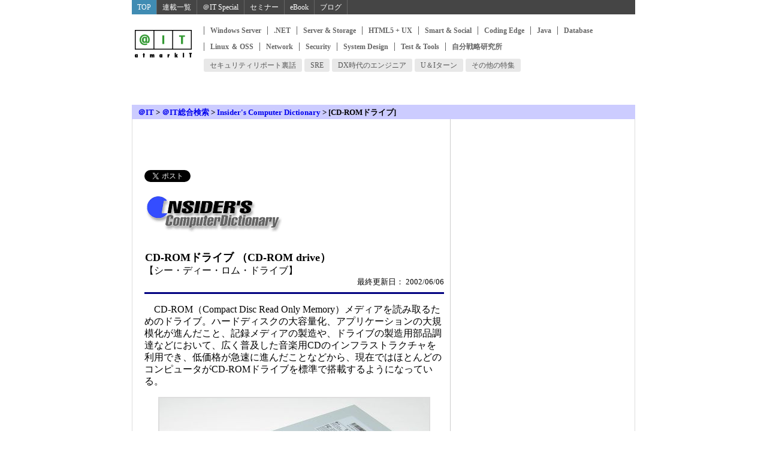

--- FILE ---
content_type: text/html
request_url: https://atmarkit.itmedia.co.jp/icd/root/75/5786075.html
body_size: 5760
content:
<!DOCTYPE HTML PUBLIC "-//W3C//DTD HTML 4.01 Transitional//EN"
"http://www.w3.org/TR/html4/loose.dtd">
<html lang="ja">
<head>
<title>Insider's Computer Dictionary：CD-ROMドライブ とは？ - ＠IT</title>
<meta name="keywords" content="CD-ROMドライブ,CD-ROM drive,シー ディー ロム ドライブ">
<meta http-equiv="content-type" content="text/html;charset=shift_jis">
<meta name="viewport" content="width=device-width, initial-scale=1.0">
<meta http-equiv="content-script-type" content="text/javascript">
<meta http-equiv="content-style-type" content="text/css">
<link rel="stylesheet" href="/stylesheet/icd.css" type="text/css" media="all">
<link rel="stylesheet" href="/stylesheet/ad.css?211001" type="text/css" media="all">
<script type="text/javascript" src="/parts/javascript/common/common.js?211001"></script>
<script type="text/javascript" src="/parts/javascript/common/jquery.js"></script>
<script type="text/javascript" src="/parts/javascript/bbs_json.js"></script>

<!-- common_headinfo -->
<link rel="canonical" href="https://atmarkit.itmedia.co.jp/icd/root/75/5786075.html">


<link rel="stylesheet" href="/stylesheet/reborn201310.css?date=202407021026" type="text/css" media="all">


<script type="text/javascript" src="/parts/javascript/adRequest_ait.js"></script>

<script type="text/javascript">
if(uacheck() == 'spv'){
	const jslink = document.createElement('link');
	jslink.href = '/stylesheet/spv.css';
	jslink.rel = 'stylesheet';
	jslink.type = 'text/css';
	document.getElementsByTagName('head')[0].appendChild(jslink);
};
</script>

<!-- DMP Head -->
<!-- Cxense script begin -->
<script type="text/javascript">
var cX = cX || {}; cX.callQueue = cX.callQueue || [];
cX.callQueue.push(['setSiteId', '1127153793923352357']);
cX.callQueue.push(['sendPageViewEvent']);
</script>
<script type="text/javascript">
(function(d,s,e,t){e=d.createElement(s);e.type='text/java'+s;e.async='async';
e.src='http'+('https:'===location.protocol?'s://s':'://')+'cdn.cxense.com/cx.js';
t=d.getElementsByTagName(s)[0];t.parentNode.insertBefore(e,t);})(document,'script');
</script>
<!-- Cxense script end -->

<!-- /common_headinfo -->



</head>
<body>
<a name="articletop"></a>
<!-- wrap -->
<div id="wrap">
<!-- header -->
<div id="mnavi"><script type="text/javascript" src="/parts/javascript/adRequest_ait.js"></script>
<div id="gnavi">
<div id="gnaviOuter">
<div id="gnaviInner">
<div class="gnaviBtn gnaviBtn1"><a href="https://atmarkit.itmedia.co.jp/">TOP</a></div>
<div class="gnaviBtn gnaviBtn10"><a href="https://atmarkit.itmedia.co.jp/ait/series/search/">連載一覧</a></div>
<div class="gnaviBtn gnaviBtn2"><a href="https://atmarkit.itmedia.co.jp/ait/subtop/features/special/">＠IT Special</a></div>
<div class="gnaviBtn gnaviBtn3"><a href="https://atmarkit.itmedia.co.jp/ait/subtop/features/seminar/">セミナー</a></div>
<div class="gnaviBtn gnaviBtn4"><a href="https://atmarkit.itmedia.co.jp/ait/kw/atmarkit_ebook.html">eBook</a></div>
<div class="gnaviBtn gnaviBtn7"><a href="https://el.jibun.atmarkit.co.jp/">ブログ</a></div>
</div>
</div>
</div></div>

<div id="header" class="gnavi-box">
<div id="headerBgArea"></div>

<div id="headerOuter">
<div id="header_l"><a href="/index.html"><img src="/include/header/images/95_logo_header.gif" alt="アットマーク・アイティ　ITエキスパートのための問題解決メディア"></a></div>
<div id="header_r">

<div id="localNav"><div class="localNavOut"><div class="localNavIn">
<div id="localNavMain"><div class="localNavBtn"><a href="http://www.atmarkit.co.jp/ait/subtop/win/" title="Windows Server" onClick="designCnt('lnavMain',this.href);">Windows Server</a></div>
<div class="localNavBtn"><a href="http://www.atmarkit.co.jp/ait/subtop/dotnet/" title=".NET" onClick="designCnt('lnavMain',this.href);">.NET</a></div>
<div class="localNavBtn"><a href="http://www.atmarkit.co.jp/ait/subtop/server/" title="Server & Storage" onClick="designCnt('lnavMain',this.href);">Server & Storage</a></div>
<div class="localNavBtn"><a href="http://www.atmarkit.co.jp/ait/subtop/ux/" title="HTML5 + UX" onClick="designCnt('lnavMain',this.href);">HTML5 + UX</a></div>
<div class="localNavBtn"><a href="http://www.atmarkit.co.jp/ait/subtop/smart/" title="Smart & Social" onClick="designCnt('lnavMain',this.href);">Smart & Social</a></div>
<div class="localNavBtn"><a href="http://www.atmarkit.co.jp/ait/subtop/coding/" title="Coding Edge" onClick="designCnt('lnavMain',this.href);">Coding Edge</a></div>
<div class="localNavBtn"><a href="http://www.atmarkit.co.jp/ait/subtop/java/" title="Java" onClick="designCnt('lnavMain',this.href);">Java</a></div>
<div class="localNavBtn"><a href="http://www.atmarkit.co.jp/ait/subtop/db/" title="Database" onClick="designCnt('lnavMain',this.href);">Database</a></div>
<div class="localNavBtn"><a href="http://www.atmarkit.co.jp/ait/subtop/linux/" title="Linux ＆ OSS" onClick="designCnt('lnavMain',this.href);">Linux ＆ OSS</a></div>
<div class="localNavBtn"><a href="http://www.atmarkit.co.jp/ait/subtop/network/" title="Network" onClick="designCnt('lnavMain',this.href);">Network</a></div>
<div class="localNavBtn"><a href="http://www.atmarkit.co.jp/ait/subtop/security/" title="Security" onClick="designCnt('lnavMain',this.href);">Security</a></div>
<div class="localNavBtn"><a href="http://www.atmarkit.co.jp/ait/subtop/systemdesign/" title="System Design" onClick="designCnt('lnavMain',this.href);">System Design</a></div>
<div class="localNavBtn"><a href="http://www.atmarkit.co.jp/ait/subtop/testtools/" title="Test & Tools" onClick="designCnt('lnavMain',this.href);">Test & Tools</a></div>
<div class="localNavBtn localNavBtnMainLast"><a href="http://www.atmarkit.co.jp/ait/subtop/jibun/" title="自分戦略研究所" onClick="designCnt('lnavMain',this.href);">自分戦略研究所</a></div>
</div>
<div id="localNavSub"><div class="localNavBtn"><a href="http://www.atmarkit.co.jp/ait/subtop/features/security/secrepo.html" title="セキュリティリポート裏話" onClick="designCnt('navSub',this.href);"><span class="raquo">&raquo;</span> セキュリティリポート裏話</a></div>
<div class="localNavBtn"><a href="http://www.atmarkit.co.jp/ait/subtop/features/kwd/auto.html" title="SRE" onClick="designCnt('navSub',this.href);"><span class="raquo">&raquo;</span> SRE</a></div>
<div class="localNavBtn"><a href="http://www.atmarkit.co.jp/ait/subtop/features/systemdesign/engineer.html" title="DX時代のエンジニア" onClick="designCnt('navSub',this.href);"><span class="raquo">&raquo;</span> DX時代のエンジニア</a></div>
<div class="localNavBtn"><a href="http://www.atmarkit.co.jp/ait/subtop/features/jibun/uistyle.html" title="U＆Iターン" onClick="designCnt('navSub',this.href);"><span class="raquo">&raquo;</span> U＆Iターン</a></div>
<div class="localNavBtn"><a href="http://www.atmarkit.co.jp/ait/subtop/features/theme/index.html" title="その他の特集" onClick="designCnt('navSub',this.href);"><span class="raquo">&raquo;</span> その他の特集</a></div>
</div>
</div></div></div>
<script type="text/javascript">
</script>

</div>
<div class="colBoxClear"></div>
<div id="ITN">
<script>
	(function(){
		if(uacheck() == 'spv'){
			document.body.classList.add('SPV');
		}else{
			adRequest({'position':'ITN','path':'root/atmarkit/atit/IT_search/cont/icd'});
		}
	})();
</script>
</div>
</div>

</div>

<!-- header end -->
<div id="navibar">
<div class="navibar_styl">
<a href="http://www.atmarkit.co.jp/">＠IT</a> &gt; <a href="/misc/search/search.html">＠IT総合検索</a> &gt; 
<a href="/icd/index.html">Insider's Computer Dictionary</a> &gt; [CD-ROMドライブ]</div>
</div>
<!-- main -->
<div id="main">
<!-- centercol -->
<div id="centercol">
<div id="headmenu-area">
<!-- eventtext-area -->
<!-- parts_static_dmpBody -->
<!-- /eventtext-area -->

<!-- socialbtn-area -->
<div id="socialbtn-area">
<!-- twitter -->
<div class="socialbtn twitter">
<a href="http://twitter.com/share" class="twitter-share-button" data-count="horizontal" data-lang="ja">Tweet</a>
<script type="text/javascript" src="https://platform.twitter.com/widgets.js" charset="UTF-8"></script>
</div>
<!-- hatebu -->
<div class="socialbtn hatebu">
<a href="http://b.hatena.ne.jp/entry/http://www.atmarkit.co.jp/icd/root/75/5786075.html" class="hatena-bookmark-button" data-hatena-bookmark-title="＠IT" data-hatena-bookmark-layout="standard" title="このエントリーをはてなブックマークに追加" data-hatena-bookmark-mode="popup"><img src="https://b.st-hatena.com/images/entry-button/button-only.gif" alt="このエントリーをはてなブックマークに追加" width="20" height="20" style="border: none;" /></a><script type="text/javascript" src="https://b.st-hatena.com/js/bookmark_button_wo_al.js" charset="utf-8" async="async"></script>
</div>
<!-- facebook like -->
<div class="socialbtn facebooklike">
<iframe src="//www.facebook.com/v2.0/plugins/like.php?href=http%3A%2F%2Fwww.atmarkit.co.jp/icd/root/75/5786075.html&amp;layout=button_count&amp;show_faces=false&amp;width=50&amp;action=like&amp;colorscheme=light&amp;height=21" scrolling="no" frameborder="0" style="border:none; overflow:hidden; width:105px; height:21px;" allowTransparency="true"></iframe>
</div>
</div><!-- /socialbtn-area -->

</div>
<!-- /headmenu-area -->
<p><img src="/icd/images/icdtitle.gif" alt="ICDロゴ" width="230" height="63"></p>
<!-- article start -->
<!-- #BeginEditable "%8C%A9%8Fo%82%B5" -->
<h1>CD-ROMドライブ （CD-ROM drive）</h1>
<h2>【シー・ディー・ロム・ドライブ】</h2>
<!-- #EndEditable -->

<div align="right"><font size="-1">最終更新日： 2002/06/06</font></div>
<hr size="3" color="#000080">
<!-- #BeginEditable "%93%E0%97e" -->
<p>　CD-ROM（Compact Disc Read Only Memory）メディアを読み取るためのドライブ。ハードディスクの大容量化、アプリケーションの大規模化が進んだこと、記録メディアの製造や、ドライブの製造用部品調達などにおいて、広く普及した音楽用CDのインフラストラクチャを利用でき、低価格が急速に進んだことなどから、現在ではほとんどのコンピュータがCD-ROMドライブを標準で搭載するようになっている。</p>

<p><table border="0" width="454" cellspacing="0" cellpadding="2" align="center" bgcolor="#DDDDDD">
<tr><td align="center"><img alt="CD-ROMドライブ" src="../images/89606580.jpg"></td></tr>
<tr><td><font size="-1"><b>CD-ROMドライブ</b><br>これは内蔵型のCD-ROMドライブの例。外付け型は薄型のUSB接続タイプが多いが、内蔵型は5インチのハーフ・ハイト（高さ40mm）という、大型のものが多い。CD-RやCD-RW、DVDドライブも形状は同じである。</font></td></tr>
</table>



</p>

<!-- #EndEditable -->
<p align="right"><font size="-2">Copyright (C) 2000-2007 <a href="http://www.d-advantage.com/">Digital Advantage Corp.</a></font></p>
<!-- article end -->
<!-- link start -->
<div class="btmlnk">
<h3>関連用語</h3>
<div class="cont">
<!-- #BeginEditable "%8A%D6%98A%97p%8C%EA" -->
■<a href="../30/5787630.html">CD-DA</a><br>
■<a href="../27/5787627.html">CD-ROM</a><br>
■<a href="../80/5786680.html">CDFS</a><br>
■<a href="../63/5783863.html">ハードディスク</a><br>
■<a href="../21/5785321.html">シングルセッション</a><br>
■<a href="../45/70627945.html">リッピング</a><br>
■<a href="../48/5786648.html">CD-R</a><br>
■<a href="../82/5785282.html">CD-Rライタソフトウェア</a><br>
■<a href="../03/5784803.html">CD-RW</a><br>

<!-- #EndEditable -->
</div>
</div>


<!-- link end -->
<div id="itmservice">
<h3 class="midashi">アイティメディアの提供サービス</h3>
<div id="btmnewzia"><div id="cx_article_tt">
<!-- Cxense content widget: 旧 ＠IT 記事下 TechTarget 記事誘導 -->
<div id="cx_bbd59be1910505e49195797be2d5296f614de164" style="display:none"></div>
<script type="text/javascript">
	var cX = cX || {}; cX.callQueue = cX.callQueue || [];
	(function(){
		var w = window;
		var d = document;
		var flag_widget= false;
		var setid = d.getElementById('cx_article_tt');
		var setid_y = setid.offsetTop;
		var scroll_y = 0;
		if(w.innerHeight){
			var browser_h = w.innerHeight;
		}else if(dument.dumentElement && dument.dumentElement.clientHeight != 0){
			var browser_h = d.dumentElement.clientHeight;
		}else if(dument.body){
			var browser_h = d.body.clientHeight;
		}
		var threshold_y = setid_y - browser_h;
		var cxInsertWidget;
		var evt_scroll = function(){
			scroll_y = (function(){
				return d.documentElement.scrollTop || d.body.scrollTop;
			})();
			if(scroll_y > threshold_y && !flag_widget){
				flag_widget = true;
				w.removeEventListener('scroll',evt_scroll,false);
				cxInsertWidget();
			}
		};
		cxInsertWidget = function(){
			cX.callQueue.push(['insertWidget',{
			        widgetId: 'bbd59be1910505e49195797be2d5296f614de164',
			        insertBeforeElementId: 'cx_bbd59be1910505e49195797be2d5296f614de164',
			        width: 500, height: 142, renderTemplateUrl: 'auto'
			}]);
		};
		evt_scroll();
		if(!flag_widget) w.addEventListener('scroll',evt_scroll,false);
	})();
</script>
<!-- End of Cxense content widget -->
</div></div>
<div id="btm-ttwpjob">
<h3>キャリアアップ</h3>
<script type="text/javascript" src="/parts/include/atit/btmtxt_job.txt"></script>
</div>
</div>

</div>
<!-- centercol end -->
<!-- rightcol -->
<div id="rightcol">
<div id="ITR"><script>adRequest({'position':'ITR','path':'root/atmarkit/atit/IT_search/cont/icd'});</script></div>
</div>
<!-- rightcol end -->
<br style="clear: both;">
<!-- footer -->
<div id="footer">
<div class="footer_padding">
<div class="footer_logo"><a href="/index.html"><img src="/include/footer/images/logo_footer.gif" width="83" height="40" border="0"></a></div>
<div class="footer_txtlink"><a href="/index.html">＠ITトップ</a>｜<a href="http://www.atmarkit.co.jp/misc/search/search.html">＠IT総合検索</a>｜<a href="http://www.atmarkit.co.jp/bbs/phpBB/">会議室</a>｜<a href="/aboutus/termofuse/termofuse.html">利用規約</a>｜<a href="http://corp.itmedia.co.jp/corp/privacy.html">プライバシーポリシー</a>｜<a href="/info/sitemap/sitemap.html">サイトマップ</a></div>
<br style="clear:both;">
<br>
<div id="copyright" style="font-size:10px ;">Copyright &copy; ITmedia, Inc. All Rights Reserved.</div>
<!-- test -->
<!-- GOOGLE ANALYTICS --><script type="text/javascript">
var gaJsHost = (("https:" == document.location.protocol) ? "https://ssl." : "http://www.");
document.write(unescape("%3Cscript src='" + gaJsHost + "google-analytics.com/ga.js' type='text/javascript'%3E%3C/script%3E"));
</script>
<script type="text/javascript">
try {
var pageTracker = _gat._getTracker("UA-7389445-3");
pageTracker._trackPageview();
} catch(err) {}</script>
<!-- /GOOGLE ANALYTICS END -->
<script src="//fc.itmedia.co.jp/fpcookie?site_id=itm_"></script>

</div>
<!-- SiteCatalyst code version: H.2.
Copyright 1997-2005 Omniture, Inc. More info available at
http://www.omniture.com -->
<script language="JavaScript" src="/javascript/s_code.js"></script>
<script language="JavaScript"><!--
/* You may give each page an identifying name, server, and channel on
the next lines. */
function $() {
  var elements = new Array();
  for (var i = 0; i < arguments.length; i++) {
    var element = arguments[i];
    if (typeof element == 'string')
      element = document.getElementById(element);
    if (arguments.length == 1)
      return element;
    elements.push(element);
  }
  return elements;
}
s.pageName=document.URL.replace( /(\?|#).*$/, '' );
s.server="www.atmarkit.co.jp"
s.channel="＠IT Insider's Computer Dictionary"
s.pageType=""
s.hier1="root,atmarkit,atit,search,cont,icd"
s.hier2="atmarkit,atit,search,cont,icd"
s.hier3="atit,search,cont,icd"
s.prop1=document.URL.replace( /(\?|#).*$/, '' );
s.prop2="root,atmarkit,atit,search,cont,icd"
if ( $('update') == undefined )
  s.prop3='';
else
  s.prop3=$('update').innerHTML.replace(/\d+分\s更新/,"");
if ( $('byline') == undefined )
  s.prop4=''
else
  s.prop4=$('byline').innerHTML.replace(/<b>|<\/b>/ig,'').replace(/\[|\]/g,'');
/* s.prop5 : ad link name reserves */
s.prop5=""
s.prop6="atit"
s.prop7="atit,search"
s.prop8=document.title
s.prop9=navigator.userAgent
s.prop10=document.URL.replace( /(\?|#).*$/, '' );
/* s.prop13 : document.URL reserves */

/* E-commerce Variables */
s.campaign=""
s.state=""
s.zip=""
s.events="event3"
s.products=""
s.purchaseID=""
s.eVar1=""
s.eVar2=""
s.eVar3=""
s.eVar4=""
s.eVar5=""
s.prop20="＠IT（CORE）";
/************* DO NOT ALTER ANYTHING BELOW THIS LINE ! **************/
var s_code=s.t();if(s_code)document.write(s_code)//--></script>
<script language="JavaScript"><!--
if(navigator.appVersion.indexOf('MSIE')>=0)document.write(unescape('%3C')+'\!-'+'-')
//--></script><!--/DO NOT REMOVE/-->
<!-- End SiteCatalyst code version: H.2. -->
<!-- claria tag start -->
<!-- claria tag end -->

<!-- mitag -->



<!-- itmdp start -->
<script src="/javascript/itmdp_code.js"></script>
<script>
itmdp.id = '784200607';
itmdp.x_dp = 'root,atmarkit,atit,search,cont,icd';
itmdp.x_ch = 'atit';
itmdp.x_sch = 'atit,search';
itmdp.x_e = 'event3';
var itm_pageview = itmdp.pageview();
</script>
<!-- itmdp end -->
</div>
<!-- footer end -->
</div>
<!-- main end -->
</div>
<!-- wrap end -->
</body>
</html>

--- FILE ---
content_type: text/javascript;charset=utf-8
request_url: https://p1cluster.cxense.com/p1.js
body_size: 99
content:
cX.library.onP1('24399p3zveiow7s2wefpw06ah');


--- FILE ---
content_type: application/javascript
request_url: https://atmarkit.itmedia.co.jp/javascript/itmdp_code.js
body_size: 3449
content:
/*
x- から始まるものは x_ で保持、送信時に x- に置換する
*/

var itmdp = {};

/* CONFIG
-------------------------------*/
itmdp.posall;
itmdp.t = 'js';
itmdp.x_ver = '1'; // バージョン
itmdp.oe = 'shift_jis'; // 文字コード
itmdp.apibase = 'https://dlv.itmedia.jp/adsv/v1?';
itmdp.newApibase = 'https://aclog.itmedia.co.jp/v1.js?'; // 新エンドポイント
itmdp.linkInternalFilters = 'javascript:,itmedia.co.jp,atmarkit.co.jp,bizmakoto.jp,eetimes.jp,itmedia.jp,cancom-j.com,ednjapan.com,keyman.or.jp';
itmdp.linkApiPutFilters = 'posall,nurl,ref,word,rnd,oe,fp,id,cn,pn,t,x_pn,x_dp,x_swd,x_vid,x_ubid,tt,x_ver,x_lt,x_al,x_ch,x_sch,x_p11,x_p14,x_p17,x_p18,x_p22,x_ke,x_p29,x_p30,x_p31,x_p32,x_p33,x_rref,x_p35,x_af,x_p42,x_p43,x_p44,x_p45,x_p46,x_p47,x_p57,x_p58,x_e,composite'; // 送信フィルタ
itmdp.newLinkApiPutFilters = 'et,url,ref,words,rnd,oe,fp,id,cn,pn,t,pn,dp,swd,vid,x_ubid,tt,ver,lt,ln,ch,sch,x_p11,x_p14,x_p17,x_p18,x_p22,ke,x_p29,x_p30,x_p31,x_p32,x_p33,rref,x_p35,x_af,x_p42,x_p43,x_p44,x_p45,x_p46,x_p47,x_p57,x_p58,x_e,composite'; // 新エンドポイント送信フィルタ

/* UTILS
-------------------------------*/
// ADD EVENT
itmdp.a_e_l = function(elem,type,func,capture){
	var ret = null;
	if(elem.addEventListener){
		ret = func;
		elem.addEventListener(type,func,capture);
	}else if(elem.attachEvent){
		ret = func;
		elem.attachEvent('on' + type,ret);
	}
	return ret;
};

// REMOVE EVENT
itmdp.d_e_l = function(element,type,func,capture){
	if(element.removeEventListener){
		element.removeEventListener(type,func,capture);
	}else if(element.detachEvent){
		element.detachEvent('on' + type,func);
	}
};

// GET COOKIE
// cn = cookie 名
itmdp.g_c = function(cn){
	var d = document;
	var str = '';
	var val = '';
	var cookies = '';
	try{
		if(cn){
			cookies = d.cookie.split('; ');
			for(var i = 0; i < cookies.length; i++){
				val = cookies[i].split('=');
				if(val[0] != cn) continue;
				str = unescape(val[1]);
			}
		}
	}catch(e){
		console.log(e);
	}
	return str;
};

// SET COOKIE
// param {'name':COOKIE名,'value':値,'domain':HOST,'path':PATH,'expires':有効期限,'secure':0 or 1（0 = 無効、1 = 有効）}
itmdp.s_c = function(param){
	if(!param['name']) return false;
	var str = param['name'] + '=' + escape(param['value']);
	if(param['domain']){
		if(param['domain'] == 1) param['domain'] = location.hostname;
		str += '; domain=' + param['domain'];
	}
	if(param['path']){
		if(param['path'] == 1) param['path'] = location.pathname;
		str += '; path=' + param['path'];
	}
	if(param['expires']){
		var nowtime = new Date().getTime();
		param['expires'] = new Date(nowtime + (60 * 60 * 24 * 1000 * param['expires']));
		param['expires'] = param['expires'].toGMTString();
		str += '; expires=' + param['expires'];
	}
	if(param['secure'] && location.protocol == 'https:'){
		str += '; secure';
	}
	document.cookie = str;
	return true;
};

// GET META
// mn = meta name
itmdp.g_m = function(mn){
	var str = '';
	try{
		var m = document.getElementsByTagName('head')[0].getElementsByTagName('meta');
		for(var i = 0; i < m.length; i++){
			if(mn === m[i].name){
				str = m[i].content;
				break;
			}
		}
	}catch(e){
		console.log(e);
	}
	return str;
};

// GET URL PARAM
// 主に検索ワード
itmdp.g_p = function(url,key){
	var str = '';
	try{
		if(url.indexOf('?') != -1){
			var q = url.split('?')[1];
			var ps = q.split('&');
			var k = '';
			for(var i = 0; i < ps.length; i++){
				k = ps[i].split('=');
				if(key === k[0]){
					str = decodeURIComponent(k[1]);
					break;
				}
			}
		}
	}catch(e){
		console.log(e);
	}
	return str;
};

// URL PARAM CUT
itmdp.u_p_c = function(url){
	var str = url.replace(/(\?|#).*$/,'');
	return str;
};

// HTML TAG CUT
itmdp.h_t_c = function(str){
	return str.replace(/<("[^"]*"|'[^']*'|[^'">])*>/g,'');
};

// GET VID
// js fpcookie?site_id=itm_ 内の変数取得
itmdp.g_vid = function(){
	var str = '';
	var cookie_vid = itmdp.g_c('s_vid');
	if(typeof sc_visitor_id !== 'undefined'){
		str = sc_visitor_id;
	}else if(cookie_vid != ''){
		str = cookie_vid;
	}
	return str;
};

// GET COMPOSITE
itmdp.g_adcomposite = function(){
	var str = '';
	if(typeof adcomposite !== 'undefined'){
		str = adcomposite;
	}
	return str;
};

// GET DOMAINPATH
itmdp.g_dp = function(){
	var d = document;
	var str = '';
	if(d.getElementById('domainpath')){
		str = d.getElementById('domainpath').content;
	}else if(d.getElementById('adpath')){
		str = d.getElementById('adpath').content.replace(/\//g,',').replace('ITmedia','itm');
	}else{
		str = itmdp.g_m('adpath').replace(/\//g,',').replace('ITmedia','itm');
	}
	return str;
};

// x_ replace
itmdp.r_x = function(str){
	return str.replace('x_','x-');
};

// SC 2 ITMDP
itmdp.sc2itmdp = function(){
	if(typeof s !== 'undefined'){
		if(s.pageName) itmdp.x_pn = s.pageName;
		if(s.prop2) itmdp.x_dp = s.prop2;
		if(s.prop5) itmdp.x_al = s.prop5;
		if(s.prop6) itmdp.x_ch = s.prop6;
		if(s.prop7) itmdp.x_sch = s.prop7;
		if(s.prop11) itmdp.x_p11 = s.prop11;
		if(s.prop14) itmdp.x_p14 = s.prop14;
		if(s.prop17) itmdp.x_p17 = s.prop17;
		if(s.prop18) itmdp.x_p18 = s.prop18;
		if(s.prop22) itmdp.x_p22 = s.prop22;
		if(s.prop28) itmdp.x_ke = s.prop28;
		if(s.prop29) itmdp.x_p29 = s.prop29;
		if(s.prop30) itmdp.x_p30 = s.prop30;
		if(s.prop31) itmdp.x_p31 = s.prop31;
		if(s.prop32) itmdp.x_p32 = s.prop32;
		if(s.prop33) itmdp.x_p33 = s.prop33;
		if(s.prop34) itmdp.x_rref = s.prop34;
		if(s.prop35) itmdp.x_p35 = s.prop35;
		if(s.prop41) itmdp.x_af = s.prop41;
		if(s.prop42) itmdp.x_p42 = s.prop42;
		if(s.prop43) itmdp.x_p43 = s.prop43;
		if(s.prop44) itmdp.x_p44 = s.prop44;
		if(s.prop45) itmdp.x_p45 = s.prop45;
		if(s.prop46) itmdp.x_p46 = s.prop46;
		if(s.prop47) itmdp.x_p47 = s.prop47;
		if(s.prop57) itmdp.x_p57 = s.prop57;
		if(s.prop58) itmdp.x_p58 = s.prop58;
		if(s.events) itmdp.x_e = s.events;
	}
};

// fpcookie 代替
itmdp.g_ubid = function(){
	var w = window;
	var key = 's_ubid';
	var str = itmdp.g_c(key); // cookie 値取得
	var flag_l = (('localStorage' in w) && (w.localStorage !== null))?1:0; // localStorage 使用可否チェック
	var str_l = (flag_l)?localStorage.getItem(key):0; // localStorage 値取得
	var no_cookie = function(str){
		var filter = itmdp.linkInternalFilters.split(',');
		var my_host = location.hostname;
		var cookie_host = false;
		var cookie_params = {};
		for(var i = 0; i < filter.length; i++){
			if(my_host.match(filter[i])){
				cookie_host = '.' + filter[i];
				break;
			}
		}
		cookie_params = {'name':key,'value':str,'path':'/','expires':365 * 5};
		if(cookie_host) cookie_params['domain'] = cookie_host;
		itmdp.s_c(cookie_params);
	};
	if(flag_l){
		// cookie localStorage どちらもない場合ランダム値を新たに生成
		if((!str || str == '') && !str_l){
			str = itmdp.g_r_s('20');
			no_cookie(str);
			localStorage.setItem(key,str);
	
		// cookie なし locaStorage あり
		}else if((!str || str == '') && str_l){
			str = str_l;
			no_cookie(str);
	
		// cookie あり locaStorage なし
		}else if(str && !str_l){
			localStorage.setItem(key,str);
		}
	// localStorage 使用不可
	}else{
		if(!str || str == ''){
			str = itmdp.g_r_s('20');
			no_cookie(str);
		}
	}
	return str;
};
// random str
itmdp.g_r_s = function(l){
	for(var o = '0123456789ABCDEFGHIJKLMNOPQRSTUVWXYZabcdefghijklmnopqrstuvwxyz',s = '', re=/^([0-9A-Z]+|[0-9a-z]+|[A-Za-z]+)$/, j, i = 0;i < 62; i++){
		s += o.charAt(j = Math.floor((62 - i) * Math.random()));
		o = o.substring(0,j) + o.substring(j + 1)
	}
	do{
		for(var p = '', i = 0; i < l; i++) p += s.charAt(Math.floor(62 * Math.random()))
	}while(re.test(p));
	return p;
};

/* CODE
-------------------------------*/
// PV
// JS REQUEST
itmdp.pageview = function(){
	var d = document;
	var filter = itmdp.linkApiPutFilters.split(',');
	var apiquery = [];
	var apiurl = '';
	var js = d.createElement('script');
	// 新エンドポイント変数宣言 ここから
	var newFilter = itmdp.newLinkApiPutFilters.split(',');
	var newApiquery = [];
	var newApiurl = '';
	var newJs = d.createElement('script');
	// 新エンドポイント変数宣言 ここまで
	var load_js = function(e){
		d.body.removeChild(e.target); // 読込完了後削除
	};
	itmdp.posall = 'N'; // 新エンドポイントでは 'PV' に変更
	for(var i = 0; i < filter.length; i++){
		if(itmdp[filter[i]]){
			apiquery.push(itmdp.r_x(filter[i]) + '=' + encodeURIComponent(itmdp[filter[i]]));
			// 新エンドポイント用URLパラメーター作成 ここから
			if(filter[i] == "posall" && itmdp[filter[i]] == "N"){
				newApiquery.push(itmdp.r_x(newFilter[i]) + '=' + encodeURIComponent("PV"));
			} else if(filter[i] != "pn"){
				newApiquery.push(itmdp.r_x(newFilter[i]) + '=' + encodeURIComponent(itmdp[filter[i]]));
			}
			// 新エンドポイント用URLパラメーター作成 ここまで
		}
	}
/*
	apiurl = itmdp.apibase + apiquery.join('&');
	js.src = apiurl;
	js.id = 'itmdp_N_beacon';
	d.body.appendChild(js);
	js.addEventListener('load',load_js,false);
*/
	// 新エンドポイント用データ送信 ここから
	newApiurl = itmdp.newApibase + newApiquery.join('&');
	newJs.src = newApiurl;
	newJs.id = 'new_itmdp_N_beacon';
	d.body.appendChild(newJs);
	newJs.addEventListener('load',load_js,false);
	// 新エンドポイント用データ送信 ここまで
};

// EVENT
itmdp.pageevent = function(ary){
	var d = document;
	var filter = itmdp.linkApiPutFilters.split(',');
	var apiquery = [];
	var apiurl = '';
	var img = new Image();
	// 新エンドポイント変数宣言 ここから
	var newFilter = itmdp.newLinkApiPutFilters.split(',');
	var newApiquery = [];
	var newApiurl = '';
	var newImg = new Image();
	// 新エンドポイント変数宣言 ここまで
	var new_ary = itmdp;
	new_ary.posall = 'E';
	for(var i in ary){ // 既存 PV パラメータに追加
		new_ary[i] = ary[i];
	}
	for(var i = 0; i < filter.length; i++){
		if(itmdp[filter[i]]){
			apiquery.push(itmdp.r_x(filter[i]) + '=' + encodeURIComponent(new_ary[filter[i]]));
			// 新エンドポイント用URLパラメーター作成 ここから
			if(filter[i] == "posall" && itmdp[filter[i]] == "N"){
				newApiquery.push(itmdp.r_x(newFilter[i]) + '=' + encodeURIComponent("PV"));
			} else if(filter[i] == "posall" && itmdp[filter[i]] == "E"){
				newApiquery.push(itmdp.r_x(newFilter[i]) + '=' + encodeURIComponent("EV"));
			} else if(filter[i] != "pn"){
				newApiquery.push(itmdp.r_x(newFilter[i]) + '=' + encodeURIComponent(new_ary[filter[i]]));
			}
			// 新エンドポイント用URLパラメーター作成 ここまで
		}
	}
/*
	apiurl = itmdp.apibase + apiquery.join('&');
	img.src = apiurl;
*/
	// 新エンドポイント用データ送信 ここから
	newApiurl = itmdp.newApibase + newApiquery.join('&');
	newImg.src = newApiurl;
	// 新エンドポイント用データ送信 ここまで
};

/* BASE
-------------------------------*/
itmdp.nurl = document.URL; // アクセス URL
itmdp.fp = itmdp.g_m('adpath'); // adpath
itmdp.x_pn = itmdp.u_p_c(document.URL); // アクセス URL
itmdp.x_dp = itmdp.g_dp(); // domainpath
itmdp.ref = document.referrer;
itmdp.word = itmdp.g_m('keywords'); // meta name="keywords" から取得
itmdp.x_swd = itmdp.g_p(document.referrer,'p'); // リファラーパラメータから取得
itmdp.x_vid = itmdp.g_vid(); // //fc.itmedia.co.jp/fpcookie?site_id=itm_
itmdp.x_ubid = itmdp.g_ubid();
itmdp.tt = itmdp.g_c('bpc'); // cookie bpc から取得
itmdp.rnd = Date.now(); // キャッシュ対策
itmdp.composite = itmdp.g_adcomposite();


--- FILE ---
content_type: text/javascript;charset=utf-8
request_url: https://id.cxense.com/public/user/id?json=%7B%22identities%22%3A%5B%7B%22type%22%3A%22ckp%22%2C%22id%22%3A%22mkki3wf4npim0d52%22%7D%2C%7B%22type%22%3A%22lst%22%2C%22id%22%3A%2224399p3zveiow7s2wefpw06ah%22%7D%2C%7B%22type%22%3A%22cst%22%2C%22id%22%3A%2224399p3zveiow7s2wefpw06ah%22%7D%5D%7D&callback=cXJsonpCB1
body_size: 206
content:
/**/
cXJsonpCB1({"httpStatus":200,"response":{"userId":"cx:2lzul1ij1ihnq3rulqsa66vk6:2v2g9agcothg5","newUser":false}})